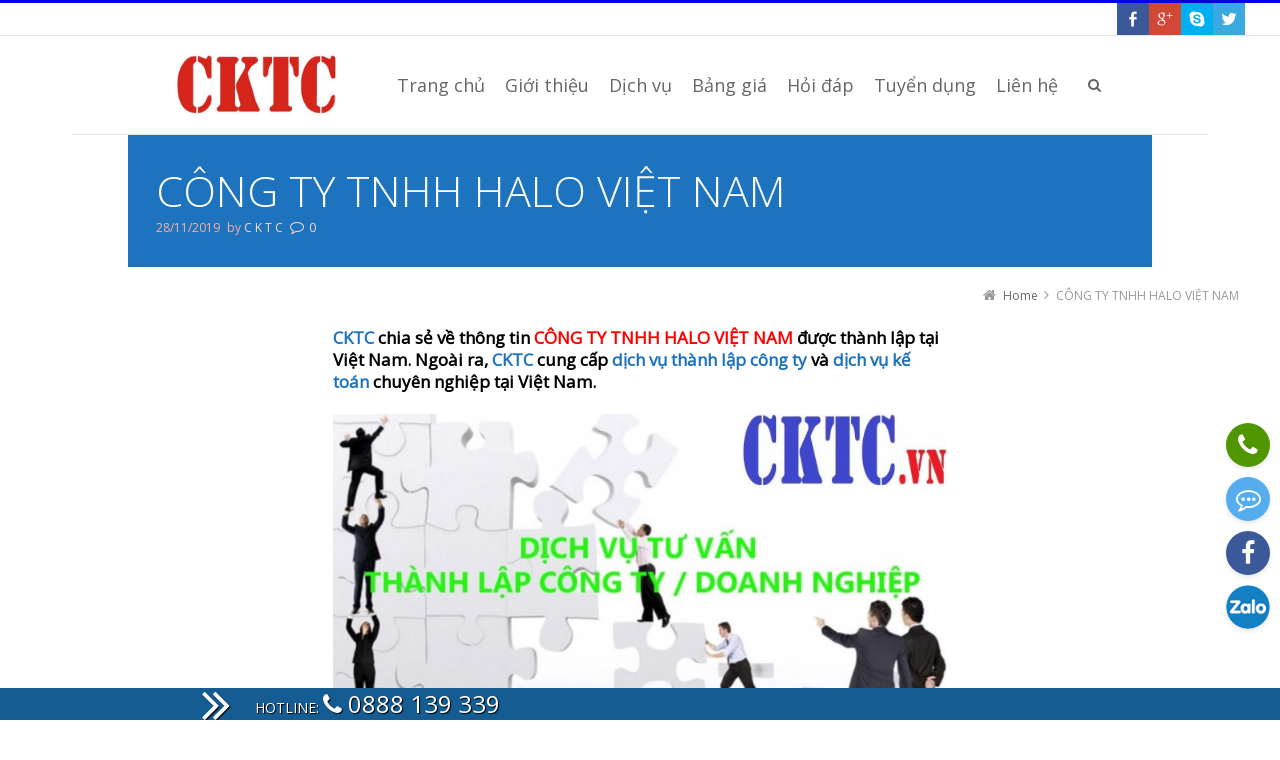

--- FILE ---
content_type: text/html; charset=UTF-8
request_url: https://cktc.vn/cong-ty-tnhh-halo-viet-nam.html
body_size: 15036
content:
<!DOCTYPE html>
<!--[if IE 7]>
<html class="no-js lt-ie10 lt-ie9 lt-ie8" id="ie7" lang="vi" prefix="og: http://ogp.me/ns#">
<![endif]-->
<!--[if IE 8]>
<html class="no-js lt-ie10 lt-ie9" id="ie8" lang="vi" prefix="og: http://ogp.me/ns#">
<![endif]-->
<!--[if IE 9]>
<html class="no-js lt-ie10" id="ie9" lang="vi" prefix="og: http://ogp.me/ns#">
<![endif]-->
<!--[if !IE]><!-->
<html class="no-js" lang="vi" prefix="og: http://ogp.me/ns#">
<!--<![endif]-->
<head>

<meta http-equiv="Content-Security-Policy" content="upgrade-insecure-requests">
    <meta charset="UTF-8" />
    <!--<meta name="google-site-verification" content="sgCPT2IRU4Xy6nRy7jtUn4i7zzzQVFnlneda8srF7Ps" />-->
    
    <link rel="profile" href="http://gmpg.org/xfn/11" />
    <link rel="pingback" href="https://cktc.vn/xmlrpc.php" />

    
<meta name="viewport" content="initial-scale=1.0, width=device-width" />
<!--[if lt IE 9]><script src="https://cktc.vn/wp-content/themes/3clicks_theme/js/excanvas/excanvas.compiled.js"></script><![endif]-->
<!-- This site is optimized with the Yoast SEO plugin v3.1.2 - https://yoast.com/wordpress/plugins/seo/ -->
<title>CÔNG TY TNHH HALO VIỆT NAM - 0107577671</title>
<meta name="description" content="CKTC chia sẻ về thông tin CÔNG TY TNHH HALO VIỆT NAM được thành lập tại Việt Nam. CKTC dịch vụ thành lập công ty và dịch vụ kế toán."/>
<meta name="robots" content="noodp"/>
<meta name="keywords" content="CÔNG TY TNHH HALO VIỆT NAM, HALO VIETNAM COMPANY LIMITED, HALO VIỆT NAM, HALO, 0107577671"/>
<link rel="canonical" href="https://cktc.vn/cong-ty-tnhh-halo-viet-nam.html" />
<link rel="publisher" href="https://plus.google.com/u/0/+TLCtyvàDVKtoán"/>
<meta property="og:locale" content="vi_VN" />
<meta property="og:type" content="article" />
<meta property="og:title" content="CÔNG TY TNHH HALO VIỆT NAM - 0107577671" />
<meta property="og:description" content="CKTC chia sẻ về thông tin CÔNG TY TNHH HALO VIỆT NAM được thành lập tại Việt Nam. CKTC dịch vụ thành lập công ty và dịch vụ kế toán." />
<meta property="og:url" content="https://cktc.vn/cong-ty-tnhh-halo-viet-nam.html" />
<meta property="og:site_name" content="CKTC" />
<meta property="article:publisher" content="https://www.facebook.com/chiakhoathanhcong.cktc.vn" />
<meta property="article:author" content="https://www.facebook.com/chiakhoathanhcong.cktc.vn" />
<meta property="article:tag" content="0107577671" />
<meta property="article:tag" content="CÔNG TY TNHH HALO VIỆT NAM" />
<meta property="article:tag" content="HALO" />
<meta property="article:tag" content="HALO VIỆT NAM" />
<meta property="article:tag" content="HALO VIETNAM COMPANY LIMITED" />
<meta property="article:section" content="Sản xuất" />
<meta property="article:published_time" content="2019-11-28T14:35:15+00:00" />
<meta property="og:image" content="https://cktc.vn/wp-content/uploads/2019/09/c916a2b92e38cb669229-1024x623.jpg" />
<meta property="og:image" content="https://cktc.vn/wp-content/uploads/2019/09/Chuan-CKTC.VN-xanh-do-14.png" />
<meta name="twitter:card" content="summary" />
<meta name="twitter:description" content="CKTC chia sẻ về thông tin CÔNG TY TNHH HALO VIỆT NAM được thành lập tại Việt Nam. CKTC dịch vụ thành lập công ty và dịch vụ kế toán." />
<meta name="twitter:title" content="CÔNG TY TNHH HALO VIỆT NAM - 0107577671" />
<meta name="twitter:site" content="@dich_vu_CKTC" />
<meta name="twitter:image" content="https://cktc.vn/wp-content/uploads/2019/09/c916a2b92e38cb669229-1024x623.jpg" />
<meta name="twitter:creator" content="@dich_vu_CKTC" />
<!-- / Yoast SEO plugin. -->

<link rel="alternate" type="application/rss+xml" title="Dòng thông tin CKTC &raquo;" href="https://cktc.vn/feed" />
<link rel="alternate" type="application/rss+xml" title="Dòng phản hồi CKTC &raquo;" href="https://cktc.vn/comments/feed" />
<link rel="alternate" type="application/rss+xml" title="CKTC &raquo; CÔNG TY TNHH HALO VIỆT NAM Dòng phản hồi" href="https://cktc.vn/cong-ty-tnhh-halo-viet-nam.html/feed" />
		<script type="text/javascript">
			window._wpemojiSettings = {"baseUrl":"https:\/\/s.w.org\/images\/core\/emoji\/72x72\/","ext":".png","source":{"concatemoji":"https:\/\/cktc.vn\/wp-includes\/js\/wp-emoji-release.min.js?ver=4.4.33"}};
			!function(e,n,t){var a;function i(e){var t=n.createElement("canvas"),a=t.getContext&&t.getContext("2d"),i=String.fromCharCode;return!(!a||!a.fillText)&&(a.textBaseline="top",a.font="600 32px Arial","flag"===e?(a.fillText(i(55356,56806,55356,56826),0,0),3e3<t.toDataURL().length):"diversity"===e?(a.fillText(i(55356,57221),0,0),t=a.getImageData(16,16,1,1).data,a.fillText(i(55356,57221,55356,57343),0,0),(t=a.getImageData(16,16,1,1).data)[0],t[1],t[2],t[3],!0):("simple"===e?a.fillText(i(55357,56835),0,0):a.fillText(i(55356,57135),0,0),0!==a.getImageData(16,16,1,1).data[0]))}function o(e){var t=n.createElement("script");t.src=e,t.type="text/javascript",n.getElementsByTagName("head")[0].appendChild(t)}t.supports={simple:i("simple"),flag:i("flag"),unicode8:i("unicode8"),diversity:i("diversity")},t.DOMReady=!1,t.readyCallback=function(){t.DOMReady=!0},t.supports.simple&&t.supports.flag&&t.supports.unicode8&&t.supports.diversity||(a=function(){t.readyCallback()},n.addEventListener?(n.addEventListener("DOMContentLoaded",a,!1),e.addEventListener("load",a,!1)):(e.attachEvent("onload",a),n.attachEvent("onreadystatechange",function(){"complete"===n.readyState&&t.readyCallback()})),(a=t.source||{}).concatemoji?o(a.concatemoji):a.wpemoji&&a.twemoji&&(o(a.twemoji),o(a.wpemoji)))}(window,document,window._wpemojiSettings);
		</script>
		<style type="text/css">
img.wp-smiley,
img.emoji {
	display: inline !important;
	border: none !important;
	box-shadow: none !important;
	height: 1em !important;
	width: 1em !important;
	margin: 0 .07em !important;
	vertical-align: -0.1em !important;
	background: none !important;
	padding: 0 !important;
}
</style>
<link rel='stylesheet' id='g1-gmaps-css'  href='https://cktc.vn/wp-content/plugins/g1-gmaps/css/g1-gmaps.css?ver=0.6.1' type='text/css' media='screen' />
<link rel='stylesheet' id='g1-social-icons-css'  href='https://cktc.vn/wp-content/plugins/g1-social-icons/css/main.css?ver=1.1.4' type='text/css' media='all' />
<link rel='stylesheet' id='rs-plugin-settings-css'  href='https://cktc.vn/wp-content/plugins/revslider/rs-plugin/css/settings.css?rev=4.3.6&#038;ver=4.4.33' type='text/css' media='all' />
<style id='rs-plugin-settings-inline-css' type='text/css'>
.g1-layer-small-black {
    padding:5px 20px;
    position:absolute;
    font-size:18px;
    line-height:24px;
    color:#000;
    background-color:rgb(255,255,255);
    background-color:rgba(255,255,255, 0.75);
}

.g1-layer-small-white {
    padding:5px 20px;
    position:absolute;
    font-size:18px;
    line-height:24px;
    color:#fff;
    background-color:rgb(0,0,0);
    background-color:rgba(0,0,0, 0.75);
}

.g1-layer-medium-black {
    padding:7px 20px;
    position:absolute;
    font-size:36px;
    line-height:42px;
    color:#000;
    background-color:rgb(255,255,255);
    background-color:rgba(255,255,255, 0.75);
}

.g1-layer-medium-white {
    padding:7px 20px;
    position:absolute;
    font-size:36px;
    line-height:42px;
    color:#fff;
    background-color:rgb(0,0,0);
    background-color:rgba(0,0,0, 0.75);
}

.g1-layer-large-black {
    padding:7px 20px;
    position:absolute;
    font-size:60px;
    line-height:70px;
    color:#000;
    background-color:rgb(255,255,255);
    background-color:rgba(255,255,255, 0.75);
}

.g1-layer-large-white {
    padding:7px 20px;
    position:absolute;
    font-size:60px;
    line-height:70px;
    color:#fff;
    background-color:rgb(0,0,0);
    background-color:rgba(0,0,0, 0.75);
}

.g1-layer-xlarge-black {
    padding:7px 20px;
    position:absolute;
    font-size:84px;
    line-height:98px;
    color:#000;
    background-color:rgb(255,255,255);
    background-color:rgba(255,255,255, 0.75);
}

.g1-layer-xlarge-white {
    padding:7px 20px;
    position:absolute;
    font-size:84px;
    line-height:98px;
    color:#fff;
    background-color:rgb(0,0,0);
    background-color:rgba(0,0,0, 0.75);
}
.tp-caption a {
color:#ff7302;
text-shadow:none;
-webkit-transition:all 0.2s ease-out;
-moz-transition:all 0.2s ease-out;
-o-transition:all 0.2s ease-out;
-ms-transition:all 0.2s ease-out;
}

.tp-caption a:hover {
color:#ffa902;
}
</style>
<link rel='stylesheet' id='rs-plugin-captions-css'  href='https://cktc.vn/wp-content/plugins/revslider/rs-plugin/css/captions.php?rev=4.3.6&#038;ver=4.4.33' type='text/css' media='all' />
<link rel='stylesheet' id='g1_screen-css'  href='https://cktc.vn/wp-content/themes/3clicks_theme/css/g1-screen.css?ver=3.4.1' type='text/css' media='screen' />
<link rel='stylesheet' id='g1_dynamic_style-css'  href='https://cktc.vn/wp-content/themes/3clicks_theme/css/g1-dynamic-style.php?respondjs=no&#038;ver=3.4.1' type='text/css' media='screen' />
<link rel='stylesheet' id='galleria_theme-css'  href='https://cktc.vn/wp-content/themes/3clicks_theme/js/galleria/themes/classic/galleria.classic.css?respondjs=no&#038;ver=3.4.1' type='text/css' media='screen' />
<link rel='stylesheet' id='jquery.magnific-popup-css'  href='https://cktc.vn/wp-content/themes/3clicks_theme/js/jquery.magnific-popup/magnific-popup.css?ver=3.4.1' type='text/css' media='screen' />
<link rel='stylesheet' id='g1_style-css'  href='https://cktc.vn/wp-content/themes/3clicks_theme-Child-Theme/style.css?ver=4.4.33' type='text/css' media='screen' />
<link rel='stylesheet' id='google_font_490ee25e-css'  href='https://fonts.googleapis.com/css?family=Open+Sans:300&#038;subset=latin,vietnamese' type='text/css' media='all' />
<link rel='stylesheet' id='google_font_7b2b4c23-css'  href='https://fonts.googleapis.com/css?family=Open+Sans&#038;subset=latin,vietnamese' type='text/css' media='all' />
<script type='text/javascript' src='https://cktc.vn/wp-includes/js/jquery/jquery.js?ver=1.11.3'></script>
<script type='text/javascript' src='https://cktc.vn/wp-includes/js/jquery/jquery-migrate.min.js?ver=1.2.1'></script>
<script type='text/javascript' src='https://cktc.vn/wp-content/plugins/revslider/rs-plugin/js/jquery.themepunch.plugins.min.js?rev=4.3.6&#038;ver=4.4.33'></script>
<script type='text/javascript' src='https://cktc.vn/wp-content/plugins/revslider/rs-plugin/js/jquery.themepunch.revolution.min.js?rev=4.3.6&#038;ver=4.4.33'></script>
<script type='text/javascript' src='https://cktc.vn/wp-content/themes/3clicks_theme/js/modernizr/modernizr.custom.js?ver=3.4.1'></script>
<link rel='https://api.w.org/' href='https://cktc.vn/wp-json/' />
<link rel="EditURI" type="application/rsd+xml" title="RSD" href="https://cktc.vn/xmlrpc.php?rsd" />
<link rel="wlwmanifest" type="application/wlwmanifest+xml" href="https://cktc.vn/wp-includes/wlwmanifest.xml" /> 
<link rel='shortlink' href='https://cktc.vn/?p=37919' />
<link rel="alternate" type="application/json+oembed" href="https://cktc.vn/wp-json/oembed/1.0/embed?url=https%3A%2F%2Fcktc.vn%2Fcong-ty-tnhh-halo-viet-nam.html" />
<link rel="apple-touch-icon" sizes="180x180" href="/wp-content/uploads/fbrfg/apple-touch-icon.png">
<link rel="icon" type="image/png" sizes="32x32" href="/wp-content/uploads/fbrfg/favicon-32x32.png">
<link rel="icon" type="image/png" sizes="16x16" href="/wp-content/uploads/fbrfg/favicon-16x16.png">
<link rel="manifest" href="/wp-content/uploads/fbrfg/site.webmanifest">
<link rel="mask-icon" href="/wp-content/uploads/fbrfg/safari-pinned-tab.svg" color="#5bbad5">
<link rel="shortcut icon" href="/wp-content/uploads/fbrfg/favicon.ico">
<meta name="msapplication-TileColor" content="#da532c">
<meta name="msapplication-config" content="/wp-content/uploads/fbrfg/browserconfig.xml">
<meta name="theme-color" content="#ffffff"><!-- Analytics by WP Statistics v13.2.16 - https://wp-statistics.com/ -->
<link rel="shortcut icon" href="https://cktc.vn/wp-content/uploads/2022/07/cktc-mau-do-1.jpg" /><link rel="apple-touch-icon" href="https://cktc.vn/wp-content/uploads/2022/07/cktc-mau-do-1.jpg" /><link rel="icon" href="https://cktc.vn/wp-content/uploads/2020/01/cropped-cktc-favicon-32x32.png" sizes="32x32" />
<link rel="icon" href="https://cktc.vn/wp-content/uploads/2020/01/cropped-cktc-favicon-192x192.png" sizes="192x192" />
<link rel="apple-touch-icon-precomposed" href="https://cktc.vn/wp-content/uploads/2020/01/cropped-cktc-favicon-180x180.png" />
<meta name="msapplication-TileImage" content="https://cktc.vn/wp-content/uploads/2020/01/cropped-cktc-favicon-270x270.png" />
<script type="text/javascript" src="https://cktc.vn/wp-content/themes/3clicks_theme/js/respond/respond.src.js"></script>    <link href='http://fonts.googleapis.com/css?family=Open+Sans&subset=latin,vietnamese' rel='stylesheet' type='text/css'>
    <link href='http://fonts.googleapis.com/css?family=Open+Sans+Condensed:300&subset=latin,vietnamese' rel='stylesheet' type='text/css'>
<script src="https://use.fontawesome.com/e87501844f.js"></script>

<!-- Google Tag Manager -->
<script>(function(w,d,s,l,i){w[l]=w[l]||[];w[l].push({'gtm.start':
new Date().getTime(),event:'gtm.js'});var f=d.getElementsByTagName(s)[0],
j=d.createElement(s),dl=l!='dataLayer'?'&l='+l:'';j.async=true;j.src=
'https://www.googletagmanager.com/gtm.js?id='+i+dl;f.parentNode.insertBefore(j,f);
})(window,document,'script','dataLayer','GTM-W3LNZPP');</script>

<!-- Global site tag (gtag.js) - Google Analytics -->
<script async src="https://www.googletagmanager.com/gtag/js?id=UA-192025342-1"></script>
<script>
  window.dataLayer = window.dataLayer || [];
  function gtag(){dataLayer.push(arguments);}
  gtag('js', new Date());

  gtag('config', 'UA-192025342-1');
  gtag('config', 'AW-11361965360');
</script>

<!-- Event snippet for CKTC conversion page -->
<script>
  gtag('event', 'conversion', {'send_to': 'AW-11361965360/_hQ8CIKv2esYELCq56kq'});
</script>

<meta name="google-site-verification" content="T04DYw0R-X6owwSIbbLaYmkggIcyt3vL_6_-9tJtAXw" />
<!-- Google Tag Manager -->
<script>(function(w,d,s,l,i){w[l]=w[l]||[];w[l].push({'gtm.start':
new Date().getTime(),event:'gtm.js'});var f=d.getElementsByTagName(s)[0],
j=d.createElement(s),dl=l!='dataLayer'?'&l='+l:'';j.async=true;j.src=
'https://www.googletagmanager.com/gtm.js?id='+i+dl;f.parentNode.insertBefore(j,f);
})(window,document,'script','dataLayer','GTM-TTDW4FX');</script>
<!-- End Google Tag Manager -->

<style>
.fixed-socials {
  right: 10px;
  position: fixed;
  bottom: 70px;
  z-index: 10000;
}

.fixed-socials ul {
  list-style-type: none;
  padding-left: 0;
}

.fixed-socials ul li {
    list-style-type: none;
}

.fixed-socials a[class*="phone"],
.fixed-socials a[class*="phone"]:hover,
.fixed-socials a[class*="phone"] span {
  background: #509600;
}

.fixed-socials a[class*="sms"],
.fixed-socials a[class*="sms"]:hover,
.fixed-socials a[class*="sms"] span {
  background: #55acee;
}

.fixed-socials a[class*="facebook"],
.fixed-socials a[class*="facebook"]:hover,
.fixed-socials a[class*="facebook"] span {
  background: #3b5998;
}

.fixed-socials a[class*="twitter"],
.fixed-socials a[class*="twitter"]:hover,
.fixed-socials a[class*="twitter"] span {
  background: #55acee;
}

.fixed-socials a[class*="instagram"],
.fixed-socials a[class*="instagram"]:hover,
.fixed-socials a[class*="instagram"] span {
  background: #125688;
}

.fixed-socials a[class*="youtube"],
.fixed-socials a[class*="youtube"]:hover,
.fixed-socials a[class*="youtube"] span {
  background: #bb0000;
}

.fixed-socials a {
  background: #333;
  color: #fff;
  display: flex;
  justify-content: center;
  align-items: center;
  font-size: 25px;
  line-height: 35px;
  position: relative;
  text-align: center;
  width: 44px;
  height: 44px;
  margin-bottom: 10px;
  line-height: 44px;
  border-radius: 50%;
  box-shadow: 0 2px 5px 0 rgba(0,0,0,.11);
}

.fixed-socials a:hover span {
  right: 100%;
  text-decoration: none;
}

.fixed-socials a:hover {
  text-decoration: none;
}

.fixed-socials a span {
  line-height: 35px;
  right: -120px;
  position: absolute;
  text-align: center;
  width: 120px;
}

.icon-phone:before {
  content: "";
  color: #fff;
  font: normal normal normal 1em/1 FontAwesome;
  font-size: inherit;
  text-rendering: auto;
  -webkit-font-smoothing: antialiased;
  -moz-osx-font-smoothing: grayscale;
  height: 1em;
  content: "\f095";
}

.icon-sms:before {
  content: "";
  color: #fff;
  font: normal normal normal 1em/1 FontAwesome;
  font-size: inherit;
  text-rendering: auto;
  -webkit-font-smoothing: antialiased;
  -moz-osx-font-smoothing: grayscale;
  height: 1em;
  content: "\f27b";
}

.icon-facebook:before {
  content: "";
  color: #fff;
  font: normal normal normal 1em/1 FontAwesome;
  font-size: inherit;
  text-rendering: auto;
  -webkit-font-smoothing: antialiased;
  -moz-osx-font-smoothing: grayscale;
  height: 1em;
  content: "\f09a";
}

.icon-twitter:before {
  content: "";
  color: #fff;
  font: normal normal normal 1em/1 FontAwesome;
  font-size: inherit;
  text-rendering: auto;
  -webkit-font-smoothing: antialiased;
  -moz-osx-font-smoothing: grayscale;
  height: 1em;
  content: "\f099";
}

.icon-instagram:before {
  content: "";
  color: #fff;
  font: normal normal normal 1em/1 FontAwesome;
  font-size: inherit;
  text-rendering: auto;
  -webkit-font-smoothing: antialiased;
  -moz-osx-font-smoothing: grayscale;
  height: 1em;
  content: "\f16d";
}

.icon-youtube:before {
  content: "";
  color: #fff;
  font: normal normal normal 1em/1 FontAwesome;
  font-size: inherit;
  text-rendering: auto;
  -webkit-font-smoothing: antialiased;
  -moz-osx-font-smoothing: grayscale;
  height: 1em;
  content: "\f167";
}
.icon-zalo {
  background: url(/wp-content/uploads/2021/03/icon-zalo.png) no-repeat!important;
  background-size: contain!important;
}
</style>

<script async src="https://pagead2.googlesyndication.com/pagead/js/adsbygoogle.js?client=ca-pub-9508188125217552" crossorigin="anonymous"></script>
</head>
<body class="single single-post postid-37919 single-format-standard g1-font-regular-l g1-font-important-m g1-tl-squircle g1-tr-squircle g1-br-squircle g1-bl-squircle g1-preheader-open-overlay g1-preheader-layout-wide-narrow g1-preheader-tl-square g1-preheader-tr-square g1-preheader-br-square g1-preheader-bl-square g1-header-position-fixed g1-header-layout-semi-standard g1-header-comp-left-right g1-primary-nav--unstyled g1-header-tl-square g1-header-tr-square g1-header-br-square g1-header-bl-square g1-header-searchform-standard g1-precontent-layout-standard-narrow g1-precontent-tl-square g1-precontent-tr-square g1-precontent-br-square g1-precontent-bl-square g1-content-layout-wide-narrow g1-content-tl-square g1-content-tr-square g1-content-br-square g1-content-bl-square g1-prefooter-layout-wide-narrow g1-prefooter-tl-square g1-prefooter-tr-square g1-prefooter-br-square g1-prefooter-bl-square g1-footer-layout-wide-narrow g1-footer-comp-01 g1-footer-tl-square g1-footer-tr-square g1-footer-br-square g1-footer-bl-square g1-secondary-wide g1-secondary-after" itemscope itemtype="http://schema.org/WebPage">


<div id="page">
<aside class="fixed-socials">
    <ul>
      <li>
        <a href="tel:+84888139339" class="icon-phone" target="_blank"></a>
      </li>
      <li>
        <a href="sms:+84888139339;?&body=Question" class="icon-sms" target="_blank"></a>
      </li>
      <li>
        <a
          href="https://facebook.com/chiakhoathanhcong.cktc.vn"
          class="icon-facebook"
          target="_blank"
        ></a>
      </li>
       <li>
        <a
          href="https://zalo.me/0888139339"
          class="icon-zalo"
          target="_blank"
        ></a>
      </li>
    </ul>
  </aside>
    <div id="g1-top">
	
	<!-- BEGIN #g1-header -->
    <div id="g1-header-waypoint">
	<div id="g1-header" class="g1-header" role="banner">
        <div class="g1-layout-inner">
            
            <div id="g1-primary-bar">
                <div id="g1-id"><p class="site-title"><a href="https://cktc.vn" title="Go back to the homepage"><img id="g1-logo" src="https://cktc.vn/wp-content/uploads/2022/07/cktc-mau-do-1.jpg" alt="CKTC" data-g1-src-desktop="https://cktc.vn/wp-content/uploads/2022/07/cktc-mau-do-1.jpg" data-g1-src-desktop-hdpi="https://cktc.vn/wp-content/uploads/2022/07/cktc-mau-do-1.jpg" />
                <noscript><img src="https://cktc.vn/wp-content/uploads/2022/07/cktc-mau-do-1.jpg" alt="CKTC" /></noscript><img id="g1-mobile-logo" src="https://cktc.vn/wp-content/uploads/2022/07/cktc-mau-do-1.jpg" alt="CKTC" data-g1-src-mobile="https://cktc.vn/wp-content/uploads/2022/07/cktc-mau-do-1.jpg" data-g1-src-mobile-hdpi="https://cktc.vn/wp-content/uploads/2022/07/cktc-mau-do-1.jpg" /></a></p></div><!-- #id -->
                <!-- BEGIN #g1-primary-nav -->
                <nav id="g1-primary-nav" class="g1-nav--unstyled g1-nav--collapsed">
                    <a id="g1-primary-nav-switch" href="#">Menu</a>
                    <ul id="g1-primary-nav-menu" class=""><li id="menu-item-2188" class="menu-item menu-item-type-post_type menu-item-object-page menu-item-2188 g1-menu-item-level-0 g1-type-drops"><a href="https://cktc.vn/"><div class="g1-nav-item__title">Trang chủ</div></a></li>
<li id="menu-item-2226" class="menu-item menu-item-type-post_type menu-item-object-page menu-item-2226 g1-menu-item-level-0 g1-type-drops"><a href="https://cktc.vn/gioi-thieu"><div class="g1-nav-item__title">Giới thiệu</div></a></li>
<li id="menu-item-2198" class="menu-item menu-item-type-custom menu-item-object-custom menu-item-has-children menu-parent-item menu-item-2198 g1-menu-item-level-0 g1-type-drops"><a href="#"><div class="g1-nav-item__arrow"></div><div class="g1-nav-item__title">Dịch vụ</div></a>
<div class="g1-submenus"><ul>
	<li id="menu-item-2186" class="menu-item menu-item-type-post_type menu-item-object-page menu-item-2186 g1-menu-item-level-1"><a href="https://cktc.vn/dich-vu-ke-toan"><div class="g1-nav-item__title">Dịch vụ kế toán</div></a></li>
	<li id="menu-item-2307" class="menu-item menu-item-type-post_type menu-item-object-page menu-item-has-children menu-parent-item menu-item-2307 g1-menu-item-level-1"><a href="https://cktc.vn/dich-vu-thanh-lap-cong-ty"><div class="g1-nav-item__arrow"></div><div class="g1-nav-item__title">Thành lập công ty</div></a>
	<ul>
		<li id="menu-item-2375" class="menu-item menu-item-type-post_type menu-item-object-page menu-item-2375 g1-menu-item-level-2"><a title="thành lập doanh nghiệp tư nhân" href="https://cktc.vn/thanh-lap-doanh-nghiep-tu-nhan"><div class="g1-nav-item__title">Thành lập doanh nghiệp tư nhân</div></a></li>
		<li id="menu-item-2376" class="menu-item menu-item-type-post_type menu-item-object-page menu-item-2376 g1-menu-item-level-2"><a title="thành lập công ty TNHH một thành viên" href="https://cktc.vn/thanh-lap-cong-ty-tnhh-mot-thanh-vien"><div class="g1-nav-item__title">Thành lập công ty TNHH một thành viên</div></a></li>
		<li id="menu-item-2374" class="menu-item menu-item-type-post_type menu-item-object-page menu-item-2374 g1-menu-item-level-2"><a title="thành lập công ty TNHH hai thành viên" href="https://cktc.vn/cong-ty-tnhh-hai-thanh-vien-tro-len"><div class="g1-nav-item__title">Công ty TNHH hai thành viên trở lên</div></a></li>
		<li id="menu-item-2373" class="menu-item menu-item-type-post_type menu-item-object-page menu-item-2373 g1-menu-item-level-2"><a title="thành lập công ty cổ phần" href="https://cktc.vn/thanh-lap-cong-ty-co-phan"><div class="g1-nav-item__title">﻿Thành lập công ty cổ phần</div></a></li>
		<li id="menu-item-2372" class="menu-item menu-item-type-post_type menu-item-object-page menu-item-2372 g1-menu-item-level-2"><a title="Thành lập công ty hợp danh" href="https://cktc.vn/thanh-lap-cong-ty-hop-danh"><div class="g1-nav-item__title">Thành lập công ty hợp danh</div></a></li>
		<li id="menu-item-2371" class="menu-item menu-item-type-post_type menu-item-object-page menu-item-2371 g1-menu-item-level-2"><a title="Thành lập công ty nước ngoài" href="https://cktc.vn/thanh-lap-cong-ty-nuoc-ngoai"><div class="g1-nav-item__title">Thành lập công ty nước ngoài</div></a></li>
	</ul>
</li>
	<li id="menu-item-2309" class="menu-item menu-item-type-post_type menu-item-object-page menu-item-2309 g1-menu-item-level-1"><a title="Thay đổi giấy đăng ký kinh doanh" href="https://cktc.vn/thay-doi-dang-ky-kinh-doanh"><div class="g1-nav-item__title">Thay đổi GPKD</div></a></li>
	<li id="menu-item-2185" class="menu-item menu-item-type-post_type menu-item-object-page menu-item-2185 g1-menu-item-level-1"><a title="Dịch vụ bảo hiểm xã hội" href="https://cktc.vn/dich-vu-bao-hiem-xa-hoi"><div class="g1-nav-item__title">Bảo hiểm xã hội</div></a></li>
	<li id="menu-item-2310" class="menu-item menu-item-type-post_type menu-item-object-page menu-item-2310 g1-menu-item-level-1"><a title="Dịch vụ quyết toán thuế" href="https://cktc.vn/dich-vu-quyet-toan-thue"><div class="g1-nav-item__title">Quyết toán thuế</div></a></li>
	<li id="menu-item-2319" class="menu-item menu-item-type-post_type menu-item-object-page menu-item-2319 g1-menu-item-level-1"><a title="Giải thể doanh nghiệp" href="https://cktc.vn/dich-vu-giai-the-doanh-nghiep"><div class="g1-nav-item__title">Giải thể doanh nghiệp</div></a></li>
	<li id="menu-item-47679" class="menu-item menu-item-type-post_type menu-item-object-page menu-item-47679 g1-menu-item-level-1"><a href="https://cktc.vn/xu-ly-so-sach-ke-toan"><div class="g1-nav-item__title">Sổ sách kế toán</div></a></li>
	<li id="menu-item-2308" class="menu-item menu-item-type-post_type menu-item-object-page menu-item-2308 g1-menu-item-level-1"><a href="https://cktc.vn/dang-ky-thuong-hieu"><div class="g1-nav-item__title">Đăng ký thương hiệu</div></a></li>
	<li id="menu-item-2324" class="menu-item menu-item-type-post_type menu-item-object-page menu-item-2324 g1-menu-item-level-1"><a href="https://cktc.vn/giay-phep-ve-sinh-an-toan-thuc-pham"><div class="g1-nav-item__title">Giấy phép vệ sinh ATTP</div></a></li>
	<li id="menu-item-2230" class="menu-item menu-item-type-post_type menu-item-object-page menu-item-2230 g1-menu-item-level-1"><a href="https://cktc.vn/dich-vu-hai-quan"><div class="g1-nav-item__title">Dịch vụ hải quan</div></a></li>
	<li id="menu-item-30828" class="menu-item menu-item-type-post_type menu-item-object-page menu-item-30828 g1-menu-item-level-1"><a href="https://cktc.vn/tu-van-quan-ly-doanh-nghiep"><div class="g1-nav-item__title">Quản lý doanh nghiệp</div></a></li>
	<li id="menu-item-30862" class="menu-item menu-item-type-post_type menu-item-object-page menu-item-30862 g1-menu-item-level-1"><a href="https://cktc.vn/thuong-mai-dien-tu"><div class="g1-nav-item__title">Thương mại điện tử</div></a></li>
	<li id="menu-item-31007" class="menu-item menu-item-type-post_type menu-item-object-page menu-item-31007 g1-menu-item-level-1"><a href="https://cktc.vn/dao-tao-ke-toan"><div class="g1-nav-item__title">Đào tạo kế toán</div></a></li>
</ul></div>
</li>
<li id="menu-item-2203" class="menu-item menu-item-type-post_type menu-item-object-page menu-item-has-children menu-parent-item menu-item-2203 g1-menu-item-level-0 g1-type-drops"><a href="https://cktc.vn/bang-gia-cac-dich-vu-cua-cktc"><div class="g1-nav-item__arrow"></div><div class="g1-nav-item__title">Bảng giá</div></a>
<div class="g1-submenus"><ul>
	<li id="menu-item-2184" class="menu-item menu-item-type-post_type menu-item-object-page menu-item-2184 g1-menu-item-level-1"><a href="https://cktc.vn/bang-gia-thanh-lap-cong-ty"><div class="g1-nav-item__title">Thành lập công ty</div></a></li>
	<li id="menu-item-2183" class="menu-item menu-item-type-post_type menu-item-object-page menu-item-2183 g1-menu-item-level-1"><a href="https://cktc.vn/bang-gia-dich-vu-ke-toan"><div class="g1-nav-item__title">Dịch vụ kế toán</div></a></li>
	<li id="menu-item-28670" class="menu-item menu-item-type-post_type menu-item-object-page menu-item-28670 g1-menu-item-level-1"><a href="https://cktc.vn/bang-gia-dich-vu-thay-doi-dang-ky-kinh-doanh"><div class="g1-nav-item__title">Thay đổi GPKD</div></a></li>
	<li id="menu-item-2613" class="menu-item menu-item-type-post_type menu-item-object-page menu-item-2613 g1-menu-item-level-1"><a href="https://cktc.vn/dich-vu-bao-hiem-xa-hoi-2"><div class="g1-nav-item__title">Bảo hiểm xã hội</div></a></li>
	<li id="menu-item-47829" class="menu-item menu-item-type-post_type menu-item-object-page menu-item-47829 g1-menu-item-level-1"><a href="https://cktc.vn/bang-gia-dich-vu-giai-the-cong-ty"><div class="g1-nav-item__title">Giải thể công ty</div></a></li>
	<li id="menu-item-2615" class="menu-item menu-item-type-post_type menu-item-object-page menu-item-2615 g1-menu-item-level-1"><a href="https://cktc.vn/bao-cao-tai-chinh-2"><div class="g1-nav-item__title">Báo cáo tài chính</div></a></li>
	<li id="menu-item-2616" class="menu-item menu-item-type-post_type menu-item-object-page menu-item-2616 g1-menu-item-level-1"><a href="https://cktc.vn/dich-vu-hoan-thien-so-sach"><div class="g1-nav-item__title">Hoàn thiện sổ sách</div></a></li>
	<li id="menu-item-2614" class="menu-item menu-item-type-post_type menu-item-object-page menu-item-2614 g1-menu-item-level-1"><a href="https://cktc.vn/nhan-hieu-ma-vach-logo-vsattp"><div class="g1-nav-item__title">Nhãn hiệu &#8211; Mã vạch</div></a></li>
	<li id="menu-item-30829" class="menu-item menu-item-type-post_type menu-item-object-page menu-item-30829 g1-menu-item-level-1"><a href="https://cktc.vn/tu-van-quan-ly-doanh-nghiep"><div class="g1-nav-item__title">Quản lý doanh nghiệp</div></a></li>
	<li id="menu-item-31008" class="menu-item menu-item-type-post_type menu-item-object-page menu-item-31008 g1-menu-item-level-1"><a href="https://cktc.vn/dao-tao-ke-toan"><div class="g1-nav-item__title">Đào tạo kế toán</div></a></li>
	<li id="menu-item-30863" class="menu-item menu-item-type-post_type menu-item-object-page menu-item-30863 g1-menu-item-level-1"><a href="https://cktc.vn/thuong-mai-dien-tu"><div class="g1-nav-item__title">Thương mại điện tử</div></a></li>
</ul></div>
</li>
<li id="menu-item-2190" class="menu-item menu-item-type-taxonomy menu-item-object-category menu-item-has-children menu-parent-item menu-item-2190 g1-menu-item-level-0 g1-type-drops"><a href="https://cktc.vn/hoi-dap-cktc"><div class="g1-nav-item__arrow"></div><div class="g1-nav-item__title">Hỏi đáp</div></a>
<div class="g1-submenus"><ul>
	<li id="menu-item-29466" class="menu-item menu-item-type-taxonomy menu-item-object-category menu-item-29466 g1-menu-item-level-1"><a href="https://cktc.vn/dich-vu-cktc"><div class="g1-nav-item__title">Dịch vụ CKTC</div></a></li>
	<li id="menu-item-2735" class="menu-item menu-item-type-taxonomy menu-item-object-category menu-item-2735 g1-menu-item-level-1"><a href="https://cktc.vn/tin-tuc"><div class="g1-nav-item__title">Tin tức</div></a></li>
	<li id="menu-item-29719" class="menu-item menu-item-type-taxonomy menu-item-object-category current-post-ancestor current-menu-parent current-post-parent menu-item-has-children menu-parent-item menu-item-29719 g1-menu-item-level-1"><a href="https://cktc.vn/thong-tin-doanh-nghiep"><div class="g1-nav-item__arrow"></div><div class="g1-nav-item__title">Thông tin doanh nghiệp</div></a>
	<ul>
		<li id="menu-item-35741" class="menu-item menu-item-type-taxonomy menu-item-object-category menu-item-has-children menu-parent-item menu-item-35741 g1-menu-item-level-2"><a href="https://cktc.vn/thong-tin-doanh-nghiep/dich-vu"><div class="g1-nav-item__arrow"></div><div class="g1-nav-item__title">Dịch vụ</div></a>
		<ul>
			<li id="menu-item-36991" class="menu-item menu-item-type-taxonomy menu-item-object-category menu-item-36991 g1-menu-item-level-3"><a href="https://cktc.vn/thong-tin-doanh-nghiep/kiem-toan"><div class="g1-nav-item__title">Kiểm toán</div></a></li>
			<li id="menu-item-35734" class="menu-item menu-item-type-taxonomy menu-item-object-category menu-item-35734 g1-menu-item-level-3"><a href="https://cktc.vn/thong-tin-doanh-nghiep/dich-vu-ke-toan"><div class="g1-nav-item__title">Dịch vụ kế toán</div></a></li>
			<li id="menu-item-35735" class="menu-item menu-item-type-taxonomy menu-item-object-category menu-item-35735 g1-menu-item-level-3"><a href="https://cktc.vn/thong-tin-doanh-nghiep/dich-vu-an-uong"><div class="g1-nav-item__title">Dịch vụ ăn uống</div></a></li>
			<li id="menu-item-35736" class="menu-item menu-item-type-taxonomy menu-item-object-category menu-item-35736 g1-menu-item-level-3"><a href="https://cktc.vn/thong-tin-doanh-nghiep/dich-vu-bao-ve"><div class="g1-nav-item__title">Dịch vụ bảo vệ</div></a></li>
			<li id="menu-item-35816" class="menu-item menu-item-type-taxonomy menu-item-object-category menu-item-35816 g1-menu-item-level-3"><a href="https://cktc.vn/thong-tin-doanh-nghiep/du-lich"><div class="g1-nav-item__title">Du lịch</div></a></li>
			<li id="menu-item-37088" class="menu-item menu-item-type-taxonomy menu-item-object-category menu-item-37088 g1-menu-item-level-3"><a href="https://cktc.vn/thong-tin-doanh-nghiep/khach-san"><div class="g1-nav-item__title">Khách sạn</div></a></li>
			<li id="menu-item-35737" class="menu-item menu-item-type-taxonomy menu-item-object-category menu-item-35737 g1-menu-item-level-3"><a href="https://cktc.vn/thong-tin-doanh-nghiep/logistics"><div class="g1-nav-item__title">Logistics</div></a></li>
			<li id="menu-item-35880" class="menu-item menu-item-type-taxonomy menu-item-object-category menu-item-35880 g1-menu-item-level-3"><a href="https://cktc.vn/thong-tin-doanh-nghiep/hang-khong"><div class="g1-nav-item__title">Hàng không</div></a></li>
		</ul>
</li>
		<li id="menu-item-35739" class="menu-item menu-item-type-taxonomy menu-item-object-category menu-item-has-children menu-parent-item menu-item-35739 g1-menu-item-level-2"><a href="https://cktc.vn/thong-tin-doanh-nghiep/thuong-mai"><div class="g1-nav-item__arrow"></div><div class="g1-nav-item__title">Thương mại</div></a>
		<ul>
			<li id="menu-item-35854" class="menu-item menu-item-type-taxonomy menu-item-object-category menu-item-35854 g1-menu-item-level-3"><a href="https://cktc.vn/thong-tin-doanh-nghiep/xang-dau"><div class="g1-nav-item__title">Xăng dầu</div></a></li>
		</ul>
</li>
		<li id="menu-item-35740" class="menu-item menu-item-type-taxonomy menu-item-object-category menu-item-35740 g1-menu-item-level-2"><a href="https://cktc.vn/thong-tin-doanh-nghiep/xay-dung"><div class="g1-nav-item__title">Xây dựng</div></a></li>
		<li id="menu-item-35844" class="menu-item menu-item-type-taxonomy menu-item-object-category menu-item-has-children menu-parent-item menu-item-35844 g1-menu-item-level-2"><a href="https://cktc.vn/thong-tin-doanh-nghiep/tu-van"><div class="g1-nav-item__arrow"></div><div class="g1-nav-item__title">Tư vấn</div></a>
		<ul>
			<li id="menu-item-36048" class="menu-item menu-item-type-taxonomy menu-item-object-category menu-item-36048 g1-menu-item-level-3"><a href="https://cktc.vn/thong-tin-doanh-nghiep/giao-duc"><div class="g1-nav-item__title">Giáo dục</div></a></li>
			<li id="menu-item-37156" class="menu-item menu-item-type-taxonomy menu-item-object-category menu-item-37156 g1-menu-item-level-3"><a href="https://cktc.vn/thong-tin-doanh-nghiep/cong-ty-luat"><div class="g1-nav-item__title">Công ty Luật</div></a></li>
			<li id="menu-item-55448" class="menu-item menu-item-type-taxonomy menu-item-object-category menu-item-55448 g1-menu-item-level-3"><a href="https://cktc.vn/thong-tin-doanh-nghiep/vp-cong-chung"><div class="g1-nav-item__title">VP Công Chứng</div></a></li>
			<li id="menu-item-37327" class="menu-item menu-item-type-taxonomy menu-item-object-category menu-item-37327 g1-menu-item-level-3"><a href="https://cktc.vn/thong-tin-doanh-nghiep/moi-truong"><div class="g1-nav-item__title">Môi trường</div></a></li>
			<li id="menu-item-37328" class="menu-item menu-item-type-taxonomy menu-item-object-category menu-item-37328 g1-menu-item-level-3"><a href="https://cktc.vn/thong-tin-doanh-nghiep/nang-luong"><div class="g1-nav-item__title">Năng lượng</div></a></li>
		</ul>
</li>
		<li id="menu-item-35853" class="menu-item menu-item-type-taxonomy menu-item-object-category menu-item-has-children menu-parent-item menu-item-35853 g1-menu-item-level-2"><a href="https://cktc.vn/thong-tin-doanh-nghiep/dau-tu"><div class="g1-nav-item__arrow"></div><div class="g1-nav-item__title">Đầu tư</div></a>
		<ul>
			<li id="menu-item-36910" class="menu-item menu-item-type-taxonomy menu-item-object-category menu-item-36910 g1-menu-item-level-3"><a href="https://cktc.vn/thong-tin-doanh-nghiep/dau-tu-nuoc-ngoai"><div class="g1-nav-item__title">Đầu tư nước ngoài</div></a></li>
			<li id="menu-item-35753" class="menu-item menu-item-type-taxonomy menu-item-object-category menu-item-35753 g1-menu-item-level-3"><a href="https://cktc.vn/thong-tin-doanh-nghiep/bat-dong-san"><div class="g1-nav-item__title">Bất động sản</div></a></li>
		</ul>
</li>
		<li id="menu-item-35742" class="menu-item menu-item-type-taxonomy menu-item-object-category current-post-ancestor current-menu-parent current-post-parent menu-item-has-children menu-parent-item menu-item-35742 g1-menu-item-level-2"><a href="https://cktc.vn/thong-tin-doanh-nghiep/san-xuat"><div class="g1-nav-item__arrow"></div><div class="g1-nav-item__title">Sản xuất</div></a>
		<ul>
			<li id="menu-item-36990" class="menu-item menu-item-type-taxonomy menu-item-object-category menu-item-36990 g1-menu-item-level-3"><a href="https://cktc.vn/thong-tin-doanh-nghiep/thuc-pham"><div class="g1-nav-item__title">Thực phẩm</div></a></li>
			<li id="menu-item-37080" class="menu-item menu-item-type-taxonomy menu-item-object-category menu-item-37080 g1-menu-item-level-3"><a href="https://cktc.vn/thong-tin-doanh-nghiep/khai-khoang"><div class="g1-nav-item__title">Khai khoáng</div></a></li>
			<li id="menu-item-37169" class="menu-item menu-item-type-taxonomy menu-item-object-category menu-item-37169 g1-menu-item-level-3"><a href="https://cktc.vn/thong-tin-doanh-nghiep/noi-that"><div class="g1-nav-item__title">Nội thất</div></a></li>
			<li id="menu-item-38292" class="menu-item menu-item-type-taxonomy menu-item-object-category menu-item-38292 g1-menu-item-level-3"><a href="https://cktc.vn/thong-tin-doanh-nghiep/in-an"><div class="g1-nav-item__title">In ấn</div></a></li>
		</ul>
</li>
		<li id="menu-item-35763" class="menu-item menu-item-type-taxonomy menu-item-object-category menu-item-has-children menu-parent-item menu-item-35763 g1-menu-item-level-2"><a href="https://cktc.vn/thong-tin-doanh-nghiep/cong-nghe"><div class="g1-nav-item__arrow"></div><div class="g1-nav-item__title">Công nghệ</div></a>
		<ul>
			<li id="menu-item-36441" class="menu-item menu-item-type-taxonomy menu-item-object-category menu-item-36441 g1-menu-item-level-3"><a href="https://cktc.vn/thong-tin-doanh-nghiep/marketing"><div class="g1-nav-item__title">Marketing</div></a></li>
			<li id="menu-item-36984" class="menu-item menu-item-type-taxonomy menu-item-object-category menu-item-36984 g1-menu-item-level-3"><a href="https://cktc.vn/thong-tin-doanh-nghiep/vien-thong"><div class="g1-nav-item__title">Viễn thông</div></a></li>
			<li id="menu-item-37089" class="menu-item menu-item-type-taxonomy menu-item-object-category menu-item-37089 g1-menu-item-level-3"><a href="https://cktc.vn/thong-tin-doanh-nghiep/quang-cao"><div class="g1-nav-item__title">Quảng cáo</div></a></li>
			<li id="menu-item-36942" class="menu-item menu-item-type-taxonomy menu-item-object-category menu-item-36942 g1-menu-item-level-3"><a href="https://cktc.vn/thong-tin-doanh-nghiep/truyen-thong"><div class="g1-nav-item__title">Truyền thông</div></a></li>
			<li id="menu-item-36435" class="menu-item menu-item-type-taxonomy menu-item-object-category menu-item-36435 g1-menu-item-level-3"><a href="https://cktc.vn/thong-tin-doanh-nghiep/bao-chi-thong-tin-doanh-nghiep"><div class="g1-nav-item__title">Báo chí</div></a></li>
		</ul>
</li>
		<li id="menu-item-36442" class="menu-item menu-item-type-taxonomy menu-item-object-category menu-item-has-children menu-parent-item menu-item-36442 g1-menu-item-level-2"><a href="https://cktc.vn/thong-tin-doanh-nghiep/y-te"><div class="g1-nav-item__arrow"></div><div class="g1-nav-item__title">Y tế</div></a>
		<ul>
			<li id="menu-item-35738" class="menu-item menu-item-type-taxonomy menu-item-object-category menu-item-35738 g1-menu-item-level-3"><a href="https://cktc.vn/thong-tin-doanh-nghiep/duoc-pham"><div class="g1-nav-item__title">Dược phẩm</div></a></li>
			<li id="menu-item-36444" class="menu-item menu-item-type-taxonomy menu-item-object-category menu-item-36444 g1-menu-item-level-3"><a href="https://cktc.vn/thong-tin-doanh-nghiep/phong-kham"><div class="g1-nav-item__title">Phòng khám</div></a></li>
			<li id="menu-item-35748" class="menu-item menu-item-type-taxonomy menu-item-object-category menu-item-35748 g1-menu-item-level-3"><a href="https://cktc.vn/thong-tin-doanh-nghiep/benh-vien"><div class="g1-nav-item__title">Bệnh viện</div></a></li>
		</ul>
</li>
		<li id="menu-item-35873" class="menu-item menu-item-type-taxonomy menu-item-object-category menu-item-35873 g1-menu-item-level-2"><a href="https://cktc.vn/thong-tin-doanh-nghiep/nong-nghiep"><div class="g1-nav-item__title">Nông nghiệp</div></a></li>
		<li id="menu-item-36443" class="menu-item menu-item-type-taxonomy menu-item-object-category menu-item-has-children menu-parent-item menu-item-36443 g1-menu-item-level-2"><a href="https://cktc.vn/thong-tin-doanh-nghiep/ngan-hang"><div class="g1-nav-item__arrow"></div><div class="g1-nav-item__title">Ngân hàng</div></a>
		<ul>
			<li id="menu-item-35756" class="menu-item menu-item-type-taxonomy menu-item-object-category menu-item-35756 g1-menu-item-level-3"><a href="https://cktc.vn/thong-tin-doanh-nghiep/cong-ty-tai-chinh"><div class="g1-nav-item__title">Công ty tài chính</div></a></li>
			<li id="menu-item-41396" class="menu-item menu-item-type-taxonomy menu-item-object-category menu-item-41396 g1-menu-item-level-3"><a href="https://cktc.vn/thong-tin-doanh-nghiep/doi-no-thue"><div class="g1-nav-item__title">Đòi nợ thuê</div></a></li>
		</ul>
</li>
	</ul>
</li>
</ul></div>
</li>
<li id="menu-item-48182" class="menu-item menu-item-type-taxonomy menu-item-object-category menu-item-48182 g1-menu-item-level-0 g1-type-drops"><a href="https://cktc.vn/tuyen-dung"><div class="g1-nav-item__title">Tuyển dụng</div></a></li>
<li id="menu-item-2197" class="menu-item menu-item-type-post_type menu-item-object-page menu-item-has-children menu-parent-item menu-item-2197 g1-menu-item-level-0 g1-type-drops"><a href="https://cktc.vn/lien-he"><div class="g1-nav-item__arrow"></div><div class="g1-nav-item__title">Liên hệ</div></a>
<div class="g1-submenus"><ul>
	<li id="menu-item-62804" class="menu-item menu-item-type-post_type menu-item-object-page menu-item-62804 g1-menu-item-level-1"><a href="https://cktc.vn/cho-thue-van-phong-tron-goi"><div class="g1-nav-item__title">Cho thuê văn phòng trọn gói</div></a></li>
	<li id="menu-item-37733" class="menu-item menu-item-type-post_type menu-item-object-page menu-item-37733 g1-menu-item-level-1"><a href="https://cktc.vn/dia-chi-van-phong"><div class="g1-nav-item__title">Địa chỉ văn phòng CKTC</div></a></li>
	<li id="menu-item-77355" class="menu-item menu-item-type-taxonomy menu-item-object-category menu-item-77355 g1-menu-item-level-1"><a href="https://cktc.vn/quang-cao-cktc"><div class="g1-nav-item__title">Quảng cáo CKTC</div></a></li>
	<li id="menu-item-37732" class="menu-item menu-item-type-post_type menu-item-object-post menu-item-37732 g1-menu-item-level-1"><a href="https://cktc.vn/tuyen-dung-cua-cktc.html"><div class="g1-nav-item__title">Tuyển dụng của CKTC</div></a></li>
	<li id="menu-item-47709" class="menu-item menu-item-type-taxonomy menu-item-object-category menu-item-47709 g1-menu-item-level-1"><a href="https://cktc.vn/thong-tin-thanh-toan"><div class="g1-nav-item__title">Thông tin thanh toán</div></a></li>
</ul></div>
</li>
</ul>
                    
                                                            <div class="g1-searchbox g1-searchbox--standard g1-searchbox--semi-standard">
                        <a class="g1-searchbox__switch" href="#">
                            <div class="g1-searchbox__arrow"></div>
                            <strong>&nbsp;</strong>
                        </a>
                        <form method="get" id="searchform" action="https://cktc.vn" role="search">
    <div class="g1-outer">
        <div class="g1-inner">
            <input type="text" value="" name="s" id="s" size="15" placeholder="Search..." />
            <div class="g1-form-actions">
                <input id="searchsubmit" class="g1-no-replace" type="submit" value="Search" />
            </div>
        </div>
    </div>
</form>
                    </div>
                    
                </nav>
                <!-- END #g1-primary-nav -->
            </div><!-- END #g1-primary-bar -->

            
		</div>

        <div class="g1-background">
</div>	</div>
    </div>
	<!-- END #g1-header -->	

		
		
	
<!-- BEGIN #g1-precontent -->
<div id="g1-precontent" class="g1-precontent">
        <div class="g1-background">
</div></div>
<!-- END #g1-precontent -->

        <div class="g1-background">
        </div>
    </div>

	<!-- BEGIN #g1-content -->
	<div id="g1-content" class="g1-content">
        <div class="g1-layout-inner">
            <nav class="g1-nav-breadcrumbs g1-meta"><p class="assistive-text">You are here: </p><ol><li class="g1-nav-breadcrumbs__item" itemscope itemtype="http://schema.org/Breadcrumb"><a itemprop="url" href="https://cktc.vn/"><span itemprop="title">Home</span></a></li><li class="g1-nav-breadcrumbs__item">CÔNG TY TNHH HALO VIỆT NAM</li></ol></nav>            <div id="g1-content-area">
<!-- BEGIN: #secondary -->
<div id="secondary" class="g1-sidebar widget-area sidebar-left" role="complementary">
	<div class="g1-inner">
			</div>
	<div class="g1-background">
        <div></div>
	</div>	
</div>
<!-- END: #secondary -->
    <div id="primary">
        <div id="content" role="main">

                            <article itemscope itemtype="http://schema.org/BlogPosting" id="post-37919" class="post-37919 post type-post status-publish format-standard category-san-xuat category-thong-tin-doanh-nghiep tag-41838 tag-cong-ty-tnhh-halo-viet-nam tag-halo tag-halo-viet-nam tag-halo-vietnam-company-limited g1_relation_tag-41834 g1_relation_tag-cong-ty-tnhh-halo-viet-nam g1_relation_tag-halo g1_relation_tag-halo-viet-nam g1_relation_tag-halo-vietnam-company-limited g1-complete">
    <header class="entry-header">
        <ul class="g1-flags"><li class="g1-flag-post-format"><span title="Post format: "></span></li></ul>
        <div class="g1-hgroup">
                            <h1 class="entry-title">CÔNG TY TNHH HALO VIỆT NAM</h1>
                                </div>

                <p class="g1-meta entry-meta">
            <time itemprop="datePublished" datetime="2019-11-28T14:35:15" class="entry-date">28/11/2019</time>    <span class="entry-author">by <a href="https://cktc.vn/author/ngoctuan" title="Đăng bởi C K T C" rel="author">C K T C</a></span>
        <span class="entry-comments-link">
    	<a href="https://cktc.vn/cong-ty-tnhh-halo-viet-nam.html#respond">0 <span>Comments</span></a>    </span>
            </p>
            </header><!-- .entry-header -->

    
    <div class="entry-content">
        <h2 style="font-size: 17px; line-height: 22px;"><strong><span style="color: #000000;"><span style="color: #ff0000;"><a href="https://cktc.vn/" target="_blank">CKTC</a></span> chia sẻ về thông tin <span style="color: #ff0000;">CÔNG TY TNHH HALO VIỆT NAM </span></span><span style="color: #000000;">được thành lập tại Việt Nam. Ngoài ra, <span style="color: #ff0000;"><a href="https://cktc.vn/" target="_blank">CKTC</a></span> cung cấp <a href="https://cktc.vn/dich-vu-thanh-lap-cong-ty" target="_blank">dịch vụ thành lập công ty</a> và <a href="https://cktc.vn/dich-vu-ke-toan" target="_blank">dịch vụ kế toán</a> chuyên nghiệp tại Việt Nam.</span></strong><a href="https://cktc.vn/wp-content/uploads/2019/09/bcdc92711ef0fbaea2e1-1.jpg" rel="attachment wp-att-31803"><br />
</a></h2>
<p><a href="https://cktc.vn/wp-content/uploads/2019/09/c916a2b92e38cb669229.jpg" rel="attachment wp-att-31859"><img class="aligncenter size-large wp-image-31859" src="https://cktc.vn/wp-content/uploads/2019/09/c916a2b92e38cb669229-1024x623.jpg" alt="CÔNG TY TNHH HALO VIỆT NAM" width="686" height="417" srcset="https://cktc.vn/wp-content/uploads/2019/09/c916a2b92e38cb669229-768x467.jpg 768w, https://cktc.vn/wp-content/uploads/2019/09/c916a2b92e38cb669229-1024x623.jpg 1024w, https://cktc.vn/wp-content/uploads/2019/09/c916a2b92e38cb669229-968x589.jpg 968w, https://cktc.vn/wp-content/uploads/2019/09/c916a2b92e38cb669229-636x387.jpg 636w, https://cktc.vn/wp-content/uploads/2019/09/c916a2b92e38cb669229-320x195.jpg 320w, https://cktc.vn/wp-content/uploads/2019/09/c916a2b92e38cb669229-239x145.jpg 239w, https://cktc.vn/wp-content/uploads/2019/09/c916a2b92e38cb669229.jpg 1242w" sizes="(max-width: 686px) 100vw, 686px" /></a></p>
<p style="font-size: 17px; line-height: 22px;"><span style="color: #000000;"><strong>Tra cứu thông công ty: <a href="https://dangkykinhdoanh.gov.vn/vn/Pages/Trangchu.aspx" target="_blank">tại đây</a></strong></span></p>
<h3 style="font-size: 17px; line-height: 22px;"><span style="color: #000000;"><strong><span style="color: #ff0000;">CÔNG TY TNHH HALO VIỆT NAM </span>chi tiết như sau:</strong></span></h3>
<p><span style="color: #000000;">&#8211; Tên doanh nghiệp: CÔNG TY TNHH HALO VIỆT NAM</span></p>
<p><span style="color: #000000;">&#8211; Tên doanh nghiệp viết bằng tiếng nước ngoài: HALO VIETNAM COMPANY LIMITED</span></p>
<p><span style="color: #000000;">&#8211; Tên doanh nghiệp viết tắt: HALO VIETNAM CO.,LTD</span></p>
<p><span style="color: #000000;">&#8211; Tình trạng hoạt động: Đang hoạt động</span></p>
<p><span style="color: #000000;">&#8211; Mã số doanh nghiệp: 0107577671</span></p>
<p><span style="color: #000000;">&#8211; Loại hình pháp lý: Công ty trách nhiệm hữu hạn một thành viên</span></p>
<p><span style="color: #000000;">&#8211; Ngày bắt đầu thành lập: 28/09/2016</span></p>
<p><span style="color: #000000;">&#8211; Tên người đại diện theo pháp luật: NGUYỄN DŨNG</span></p>
<p><span style="color: #000000;">&#8211; Địa chỉ trụ sở chính: Thôn Thụy Hà, Xã Bắc Hồng, Huyện Đông Anh, Thành phố Hà Nội, Việt Nam</span></p>
<p><span style="color: #000000;">&#8211; Điện thoại:&#8230;&#8230;&#8230;&#8230;&#8230;&#8230;&#8230;&#8230;&#8230;&#8230;&#8230;&#8230;&#8230;&#8230;&#8230;&#8230;&#8230;&#8230;&#8230;&#8230;&#8230;&#8230;&#8230;&#8230;&#8230;&#8230;&#8230;&#8230;&#8230;&#8230;&#8230;&#8230;&#8230;&#8230;&#8230;&#8230;&#8230;&#8230;.</span></p>
<h4 style="font-size: 17px; line-height: 22px;"><span style="color: #000000;"><strong>Những giá trị cốt lõi <span style="color: #ff0000;"><a style="color: #ff0000;" href="https://dichvuketoan.cktc.vn/dich-vu-ke-toan/" target="_blank">dịch vụ kế toán</a> &#8211; dịch vụ báo cáo thuế</span> và <span style="color: #ff0000;"><a style="color: #ff0000;" href="https://thanhlapcongty.cktc.vn/" target="_blank">thành lập công ty</a> &#8211; thành lập doanh nghiệp &#8211; mở công ty &#8211; mở doanh nghiệp </span>của <span style="color: #ff0000;"><a style="color: #ff0000;" href="http://cktc.vn/" target="_blank">CKTC</a> </span>đang hướng tới:</strong></span></h4>
<p style="font-size: 17px; line-height: 22px;"><span style="color: #000000;">&#8211; Thỏa mãn lợi ích, đáp ứng nhu cầu ngày càng cao của khách hàng.</span></p>
<p style="font-size: 17px; line-height: 22px;"><span style="color: #000000;">&#8211; Nâng cao chất lượng dịch vụ với chi phí hợp lý.</span></p>
<p style="font-size: 17px; line-height: 22px;"><span style="color: #000000;">&#8211; Tạo hiệu quả từ uy tín, chất lượng mở rộng quy mô địa bàn hoạt động một cách bền vững.</span></p>
<p style="font-size: 17px; line-height: 22px;"><span style="color: #000000;">&#8211; Tạo môi trường làm việc chuyên nghiệp và cạnh tranh cao.</span></p>
<p style="font-size: 17px; line-height: 22px;"><span style="color: #000000;">&#8211; Đào tạo nhân viên <span style="color: #ff0000;"><strong>CKTC</strong></span> các kỹ năng về kế toán thuế; giải trình thuế, quyết toán thuế TNDN &#8211; TNCN và xử lý số liệu kế toán. </span></p>
<p style="font-size: 17px; line-height: 22px;"><span style="color: #000000;"><span style="color: #ff0000;"><strong>CKTC</strong></span> cảm ơn quý khách hàng đã tin tưởng và sử dụng <strong>dịch vụ thành lập công ty;</strong> <strong>dịch vụ kế toán;</strong> <strong>dịch vụ báo cáo thuế;</strong> <strong>dịch vụ báo cáo tài chính cuối năm; dịch vụ đăng ký bảo hiểm xã hội;</strong> <strong>dịch vụ thay đổi giấy phép kinh doanh</strong> và các dịch vụ khác liên quan.</span></p>
<p style="font-size: 17px; line-height: 22px;"><span style="color: #000000;">Với phương châm hoạt động của <span style="color: #ff0000;"><strong>CKTC</strong></span>: &#8220;<strong>Thành công của khách hàng là thành công của <span style="color: #ff0000;">CKTC</span></strong>&#8220;. Chúng tôi, cam kết hỗ trợ và tư vấn tốt nhất cho khách hàng khi sử dụng dịch vụ tại <span style="color: #ff0000;"><strong>CKTC.vn</strong></span>.</span></p>
<p style="font-size: 17px; line-height: 22px;"><a href="https://cktc.vn/wp-content/uploads/2019/09/Chuan-CKTC.VN-xanh-do-14.png" rel="attachment wp-att-31804"><img class="aligncenter size-full wp-image-31804" src="https://cktc.vn/wp-content/uploads/2019/09/Chuan-CKTC.VN-xanh-do-14.png" alt="CÔNG TY TNHH HALO VIỆT NAM" width="661" height="144" srcset="https://cktc.vn/wp-content/uploads/2019/09/Chuan-CKTC.VN-xanh-do-14-300x65.png 300w, https://cktc.vn/wp-content/uploads/2019/09/Chuan-CKTC.VN-xanh-do-14-636x139.png 636w, https://cktc.vn/wp-content/uploads/2019/09/Chuan-CKTC.VN-xanh-do-14-320x70.png 320w, https://cktc.vn/wp-content/uploads/2019/09/Chuan-CKTC.VN-xanh-do-14-239x52.png 239w, https://cktc.vn/wp-content/uploads/2019/09/Chuan-CKTC.VN-xanh-do-14.png 661w" sizes="(max-width: 661px) 100vw, 661px" /></a></p>
<p style="text-align: center;"><span style="color: #000000;"><strong>Mail: cktc.vn@gmail.com</strong></span></p>
<p style="text-align: center;"><span style="color: #000000;"><strong>Hotline &#8211; Viber &#8211; Zalo: 0888 139 339</strong></span></p>
            </div><!-- .entry-content -->

        <div class="g1-meta entry-terms">
        <div class="entry-categories"><div><span>Posted in:</span><ul><li><a href="https://cktc.vn/thong-tin-doanh-nghiep/san-xuat" rel="tag">Sản xuất</a></li><li><a href="https://cktc.vn/thong-tin-doanh-nghiep" rel="tag">Thông tin doanh nghiệp</a></li></ul></div></div><div class="entry-tags"><div><span>Tagged with:</span><ul><li><a href="https://cktc.vn/tag/0107577671" rel="tag">0107577671</a></li><li><a href="https://cktc.vn/tag/cong-ty-tnhh-halo-viet-nam" rel="tag">CÔNG TY TNHH HALO VIỆT NAM</a></li><li><a href="https://cktc.vn/tag/halo" rel="tag">HALO</a></li><li><a href="https://cktc.vn/tag/halo-viet-nam" rel="tag">HALO VIỆT NAM</a></li><li><a href="https://cktc.vn/tag/halo-vietnam-company-limited" rel="tag">HALO VIETNAM COMPANY LIMITED</a></li></ul></div></div>    </div>
    
    <nav class="g1-nav-single">
    <p>See more</p>
	<ol>
		<li class="g1-nav-single__prev">
            <strong class="g1-meta">Prev:</strong><a href="https://cktc.vn/cong-ty-co-phan-halo.html" rel="prev">CÔNG TY CỔ PHẦN HALO</a>        </li>
		<li class="g1-nav-single__back">
            <strong>Back:</strong>
			<a href="https://cktc.vn" title="See all entries">Tất cả bài viết</a>
		</li>
		<li class="g1-nav-single__next">
            <strong class="g1-meta">Next:</strong><a href="https://cktc.vn/cong-ty-co-phan-tap-doan-ho-guom.html" rel="next">CÔNG TY CỔ PHẦN TẬP ĐOÀN HỒ GƯƠM</a>        </li>
	</ol>
</nav>    <section itemscope itemtype="http://schema.org/Person" class="author-info">
	<header class="author-title g1-hgroup">
        <h6 class="g1-regular">About the Author</h6>
        <h3 class="g1-important">
            <a href="https://cktc.vn/author/ngoctuan">
                <span itemprop="name">C K T C</span>
            </a>
        </h3>
	</header>
    <figure class="author-avatar">
        <img alt='' src='https://secure.gravatar.com/avatar/3f5cedf3305e3680ecf774cbb23cdd67?s=60&#038;d=mm&#038;r=g' srcset='https://secure.gravatar.com/avatar/3f5cedf3305e3680ecf774cbb23cdd67?s=120&amp;d=mm&amp;r=g 2x' class='avatar avatar-60 photo' height='60' width='60' />    </figure>
    <p itemprop="description" class="author-description">
        Chìa Khóa Thành Công cung cấp dịch vụ báo cáo thuế, dịch vụ kế toán trọn gói, thành lập công ty trọn gói, dịch vụ quyết toán thuế, dịch vụ làm báo cáo tài chính, dịch vụ đăng ký bảo hiểm xã hội, dịch vụ thay đổi giấy phép kinh doanh và dịch vụ giải thể doanh nghiệp.    </p>
</section>

        <aside class="g1-related-entries">
        <h3>Related entries</h3>
        <div id="g1-custom-posts-shortcode-1" class="g1-custom-posts-shortcode g1-shortcode ">

<!-- BEGIN: .g1-collection -->
<div class="g1-collection g1-collection--grid g1-collection--one-fourth g1-collection--simple g1-effect-">
    <ul><!-- --><li class="g1-collection__item">
        <article itemscope itemtype="http://schema.org/BlogPosting" id="post-37917" class="post-37917 post type-post status-publish format-standard category-thong-tin-doanh-nghiep category-thuong-mai tag-41826 tag-cong-ty-co-phan-halo tag-halo tag-halo-joint-stock-company tag-halo-jsc g1_relation_tag-41822 g1_relation_tag-cong-ty-co-phan-halo g1_relation_tag-halo g1_relation_tag-halo-joint-stock-company g1_relation_tag-halo-jsc g1-brief">
    <figure class="entry-featured-media">
<a href="https://cktc.vn/cong-ty-co-phan-halo.html" id="g1-frame-1" class="g1-frame g1-frame--none g1-frame--inherit g1-frame--center "><span class="g1-decorator">
				<span id="placeholder-counter-1" class="g1-placeholder " style="width:239px;" ><span class="g1-inner" style="padding-bottom:56.066945606695%;"></span><i class="icon-post-format"></i></span>
				<span class="g1-indicator g1-indicator-document"></span>
</span></a>
</figure>
    <div class="g1-nonmedia">
        <div class="g1-inner">
            <header class="entry-header">
                <h4><a href="https://cktc.vn/cong-ty-co-phan-halo.html" title="CÔNG TY CỔ PHẦN HALO" >CÔNG TY CỔ PHẦN HALO</a></h4>                            </header><!-- .entry-header -->

            
            <footer class="entry-footer">
                
                            </footer><!-- .entry-footer -->
        </div>
        <div class="g1-01"></div>
    </div>

</article><!-- .post-XX -->    </li><!-- --><li class="g1-collection__item">
        <article itemscope itemtype="http://schema.org/BlogPosting" id="post-37915" class="post-37915 post type-post status-publish format-standard category-thong-tin-doanh-nghiep category-thuong-mai tag-41819 tag-cong-ty-tnhh-halo-mobile tag-halo tag-halo-mobile tag-halo-mobile-company-limited g1_relation_tag-41815 g1_relation_tag-cong-ty-tnhh-halo-mobile g1_relation_tag-halo g1_relation_tag-halo-mobile g1_relation_tag-halo-mobile-company-limited g1-brief">
    <figure class="entry-featured-media">
<a href="https://cktc.vn/cong-ty-tnhh-halo-mobile.html" id="g1-frame-2" class="g1-frame g1-frame--none g1-frame--inherit g1-frame--center "><span class="g1-decorator">
				<span id="placeholder-counter-2" class="g1-placeholder " style="width:239px;" ><span class="g1-inner" style="padding-bottom:56.066945606695%;"></span><i class="icon-post-format"></i></span>
				<span class="g1-indicator g1-indicator-document"></span>
</span></a>
</figure>
    <div class="g1-nonmedia">
        <div class="g1-inner">
            <header class="entry-header">
                <h4><a href="https://cktc.vn/cong-ty-tnhh-halo-mobile.html" title="CÔNG TY TNHH HALO MOBILE" >CÔNG TY TNHH HALO MOBILE</a></h4>                            </header><!-- .entry-header -->

            
            <footer class="entry-footer">
                
                            </footer><!-- .entry-footer -->
        </div>
        <div class="g1-01"></div>
    </div>

</article><!-- .post-XX -->    </li><!-- --><li class="g1-collection__item">
        <article itemscope itemtype="http://schema.org/BlogPosting" id="post-37913" class="post-37913 post type-post status-publish format-standard category-thong-tin-doanh-nghiep category-thuong-mai tag-41811 tag-cong-ty-tnhh-cong-nghe-halo tag-halo tag-halo-technology-company-limited g1_relation_tag-41807 g1_relation_tag-cong-ty-tnhh-cong-nghe-halo g1_relation_tag-halo g1_relation_tag-halo-technology-company-limited g1-brief">
    <figure class="entry-featured-media">
<a href="https://cktc.vn/cong-ty-tnhh-cong-nghe-halo.html" id="g1-frame-3" class="g1-frame g1-frame--none g1-frame--inherit g1-frame--center "><span class="g1-decorator">
				<span id="placeholder-counter-3" class="g1-placeholder " style="width:239px;" ><span class="g1-inner" style="padding-bottom:56.066945606695%;"></span><i class="icon-post-format"></i></span>
				<span class="g1-indicator g1-indicator-document"></span>
</span></a>
</figure>
    <div class="g1-nonmedia">
        <div class="g1-inner">
            <header class="entry-header">
                <h4><a href="https://cktc.vn/cong-ty-tnhh-cong-nghe-halo.html" title="CÔNG TY TNHH CÔNG NGHỆ HALO" >CÔNG TY TNHH CÔNG NGHỆ HALO</a></h4>                            </header><!-- .entry-header -->

            
            <footer class="entry-footer">
                
                            </footer><!-- .entry-footer -->
        </div>
        <div class="g1-01"></div>
    </div>

</article><!-- .post-XX -->    </li><!-- --></ul>
</div>
<!-- END: .g1-collection -->

</div>    </aside>

    <div class="entry-utility">
            </div><!-- .entry-utility -->

        <section id="comments" itemscope itemtype="http://schema.org/UserComments">
        
    
            
        				<div id="respond" class="comment-respond">
			<h3 id="reply-title" class="comment-reply-title">Trả lời <small><a rel="nofollow" id="cancel-comment-reply-link" href="/cong-ty-tnhh-halo-viet-nam.html#respond" style="display:none;">Hủy</a></small></h3>				<form action="https://cktc.vn/wp-comments-post.php" method="post" id="commentform" class="comment-form">
					<p class="comment-notes"><span id="email-notes">Thư điện tử của bạn sẽ không được hiển thị công khai.</span> Các trường bắt buộc được đánh dấu <span class="required">*</span></p><p class="comment-form-comment"><label for="comment">Bình luận</label> <textarea id="comment" name="comment" cols="45" rows="8"  aria-required="true" required="required"></textarea></p><p class="comment-form-author"><label for="author">Tên <span class="required">*</span></label> <input id="author" name="author" type="text" value="" size="30" aria-required='true' required='required' /></p>
<p class="comment-form-email"><label for="email">Thư điện tử <span class="required">*</span></label> <input id="email" name="email" type="text" value="" size="30" aria-describedby="email-notes" aria-required='true' required='required' /></p>
<p class="comment-form-url"><label for="url">Trang web</label> <input id="url" name="url" type="text" value="" size="30" /></p>
<p class="form-submit"><input name="submit" type="submit" id="submit" class="submit" value="Phản hồi" /> <input type='hidden' name='comment_post_ID' value='37919' id='comment_post_ID' />
<input type='hidden' name='comment_parent' id='comment_parent' value='0' />
</p>				</form>
					</div><!-- #respond -->
		
        </section><!-- #comments -->

</article>
            
        </div><!-- #content -->
    </div><!-- #primary -->
 <!-- BEGIN: #secondary -->
<div id="secondary" class="g1-sidebar widget-area sidebar-right" role="complementary">
	<div class="g1-inner">
			</div>
	<div class="g1-background">
        <div></div>
	</div>	
</div>
<!-- END: #secondary -->
            </div>
            <!-- END #g1-content-area -->
                    </div>

        <div class="g1-background">
</div>	</div>
	<!-- END #g1-content -->	

	
    
	<!-- BEGIN #g1-preheader -->
	<aside id="g1-preheader" class="g1-preheader">
        <div class="g1-layout-inner">
            
            <!-- BEGIN #g1-preheader-bar -->
            <div id="g1-preheader-bar" class="g1-meta">
                
                
                                
                <style type="text/css" scoped="scoped">.g1-social-icon--facebook { background-color:#3B5998; }
.g1-social-icon--googleplus { background-color:#D14836; }
.g1-social-icon--skype { background-color:#00AFF0; }
.g1-social-icon--twitter { background-color:#39A9E0; }
</style><div id="g1-social-icons-1" class="g1-social-icons g1-social-icons--list-horizontal g1-social-icons--24 g1-social-icons--icon"><ul><li><a class="" href="https://www.facebook.com/chiakhoathanhcong.cktc.vn"><span class="g1-social-icon g1-social-icon--facebook"><img src="https://cktc.vn/wp-content/plugins/g1-social-icons/images/facebook/facebook-48.png" alt="facebook" width="24" height="24" /></span></a></li><li><a class="" href="https://plus.google.com/u/0/+TLCtyv%C3%A0DVKto%C3%A1n"><span class="g1-social-icon g1-social-icon--googleplus"><img src="https://cktc.vn/wp-content/plugins/g1-social-icons/images/googleplus/googleplus-48.png" alt="googleplus" width="24" height="24" /></span></a></li><li><a class="" href="http://cktc_39"><span class="g1-social-icon g1-social-icon--skype"><img src="https://cktc.vn/wp-content/plugins/g1-social-icons/images/skype/skype-48.png" alt="skype" width="24" height="24" /></span></a></li><li><a class="" href="https://twitter.com/dich_vu_CKTC"><span class="g1-social-icon g1-social-icon--twitter"><img src="https://cktc.vn/wp-content/plugins/g1-social-icons/images/twitter/twitter-48.png" alt="twitter" width="24" height="24" /></span></a></li></ul></div>            </div>
            <!-- END #g1-preheader-bar -->

                        <!-- BEGIN #g1-preheader-widget-area -->
            <div id="g1-preheader-widget-area">
                                <div class="g1-grid">
                                                                <div class="g1-column g1-one-fourth">
                                                    </div>
                                            <div class="g1-column g1-one-fourth">
                                                    </div>
                                            <div class="g1-column g1-one-fourth">
                                                    </div>
                                            <div class="g1-column g1-one-fourth">
                                                    </div>
                                    </div>
                            </div>
            <!-- END #g1-preheader-widget-area -->
            
                    </div><!-- .g1-inner -->

        <div class="g1-background">
</div>	</aside>
	<!-- END #g1-preheader -->	
	
	

	<!-- BEGIN #g1-prefooter -->
<aside id="g1-prefooter" class="g1-prefooter">
    <div style="height: 380px;" class="g1gmap "><div class="g1gmap-marker-config"  data-g1gmap-marker-config='{"lat":"10.772276","long":"106.696364","label":"cktc","icon_id":"","icon_path":"","info_state":"none","visibility":"standard","id":6}'>Fimexco 231-233 Lê Thánh Tôn, Phường Bến Thành, Quận 1, Hồ Chí Minh, Vietnam</div><div class="g1gmap-main" style="width: 100%; height: 380px;"><div style="width: 100%; height: 100%;" id="g1gmap-1-5" class="g1gmap-inner"  data-g1gmap-config='{"width":"","height":"380","full_width":"standard","lat":"10.770000","long":"106.6970485","zoom":"16","custom_colors":"none","color_hue":"0","color_saturation":"-100","color_lightness":"0","color_gamma":"1","invert_lightness":"","type":"roadmap","type_control":"horizontal","pan_control":"standard","scale_control":"none","zoom_control":"small","street_view_control":"none","overview_control":"none","scroll_wheel_to_zoom":"none","double_click_to_zoom":"standard","draggable":"standard","parallax":"standard"}'></div><div class="g1gmap-observer"></div></div><div class="g1gmap-side"></div></div>        
                <!-- BEGIN #g1-prefooter-widget-area -->
        <div  id="g1-prefooter-widget-area" class="g1-layout-inner">
                        <div class="g1-grid">
                                                <div class="g1-column g1-max">
                    <section id="text-2" class="widget widget_text g1-widget--cssclass">			<div class="textwidget"><p style="margin-bottom: 5px; margin-top: 0px; font-size: 13px; font-family: Arial, Helvetica, sans-serif; line-height: 18px; color: #ffffff; text-align: center;"><span style="color: #000000;"><span style="font-size: 18px;">CÔNG TY TNHH THƯƠNG MẠI DỊCH VỤ CHÌA KHÓA THÀNH CÔNG ( CKTC ) - TAX: 0313100605</span></span></p>
<p style="margin-bottom: 5px; margin-top: 0px; font-size: 13px; font-family: Arial, Helvetica, sans-serif; line-height: 18px; color: #ffffff; text-align: center;"><span style="color: #000000;"><span style="font-size: 18px;">Lầu 6, Tòa nhà Fimexco, 231-233 Lê Thánh Tôn, P.Bến Thành, TP.Hồ Chí Minh, Việt Nam</span></span></p>
<p style="margin-bottom: 5px; margin-top: 0px; font-size: 13px; font-family: Arial, Helvetica, sans-serif; line-height: 18px; color: #ffffff; text-align: center;"><span style="color: #000000;"><span style="font-size: 18px;">Xác nhận đại lý thuế CKTC số: 46/XNĐLT-CTTPHCM  - Mail: cktc.vn@gmail.com</span></span></p>
<p style="margin-bottom: 5px; margin-top: 0px; font-size: 13px; font-family: Arial, Helvetica, sans-serif; line-height: 18px; color: #ffffff; text-align: center;"><span style="color: #000000;"><span style="font-size: 18px;">Hotline - Viber - Zalo: 0888 139 339 - Office: 028 9999 9339</span></span></p>
<p style="margin-bottom: 5px; margin-top: 0px; font-size: 13px; font-family: Arial, Helvetica, sans-serif; line-height: 18px; color: #ffffff; text-align: center;"><span style="color: #000000;"><span style="font-size: 18px;">Làm việc: Thứ 2 đến thứ 6 - Thời gian: 7h30 đến 16h30</span></span></p>
<p style="margin-bottom: 5px; margin-top: 0px; font-size: 13px; font-family: Arial, Helvetica, sans-serif; line-height: 18px; color: #ffffff; text-align: center;"><span style="color: #000000;"><span style="font-size: 18px;">Chứng nhận đăng ký nhãn hiệu CKTC số: 555657</span></span></p></div>
		</section>                </div>
                            </div>
                    </div>
        <!-- END #g1-prefooter-widget-area -->
        
            <div class="g1-background">
</div></aside>
<!-- END #g1-prefooter -->
	
		
	<!-- BEGIN #g1-footer -->
	<footer id="g1-footer" class="g1-footer" role="contentinfo">
            
            <!-- BEGIN #g1-footer-area -->
            <div id="g1-footer-area" class="g1-layout-inner">
                <nav id="g1-footer-nav">
                    <ul id="g1-footer-nav-menu" class=""><li id="menu-item-2215" class="menu-item menu-item-type-post_type menu-item-object-page menu-item-2215"><a href="https://cktc.vn/">Trang chủ</a></li>
<li id="menu-item-2214" class="menu-item menu-item-type-post_type menu-item-object-page menu-item-2214"><a href="https://cktc.vn/lien-he">Liên hệ</a></li>
<li id="menu-item-27812" class="menu-item menu-item-type-taxonomy menu-item-object-category menu-item-27812"><a href="https://cktc.vn/hoi-dap-cktc">Hỏi đáp CKTC</a></li>
</ul>                </nav>
                <!--<p id="g1-footer-text">CKTC | Chìa Khóa Thành Công  <a target="_blank" href="https://www.mypage.vn">Thiết kế web</a> bởi Mypage.vn</p> -->
            </div>
            <!-- END #g1-footer-area -->

            
        <div class="g1-background">
</div>	</footer>
	<!-- END #g1-footer -->

    	
	</div>
<div class="hotlinef wow bounceInLeft">
    <div class="wrapper">
        <ul>
            <li><i class="icon-double-angle-right" style="font-size:50px;"></i></li>
            <li><span>HOTLINE:</span> <a href="tel:0888139339"><i class="icon-phone"></i> 0888 139 339</a></li>
        </ul>
    </div>
</div>
<!-- END #page -->
<script type='text/javascript'>
/* <![CDATA[ */
var g1Theme = {"uri":"https:\/\/cktc.vn\/wp-content\/themes\/3clicks_theme"};
/* ]]> */
</script>
<script type='text/javascript' src='https://cktc.vn/wp-content/themes/3clicks_theme/js/main.js?ver=3.4.1'></script>
<script type='text/javascript' src='https://cktc.vn/wp-content/themes/3clicks_theme/js/jquery.touchSwipe/jquery.touchSwipe.min.js?ver=3.4.1'></script>
<script type='text/javascript' src='https://cktc.vn/wp-content/themes/3clicks_theme/js/galleria/galleria-1.2.9.min.js?ver=3.4.1'></script>
<script type='text/javascript' src='https://cktc.vn/wp-content/themes/3clicks_theme/js/galleria/themes/classic/galleria.classic.js?ver=3.4.1'></script>
<script type='text/javascript' src='https://cktc.vn/wp-content/themes/3clicks_theme/lib/g1-simple-sliders/js/g1-simple-sliders.js?ver=1.0.0'></script>
<script type='text/javascript' src='https://cktc.vn/wp-includes/js/comment-reply.min.js?ver=4.4.33'></script>
<script type='text/javascript' src='https://cktc.vn/wp-content/themes/3clicks_theme/js/jquery-metadata/jquery.metadata.js?ver=3.4.1'></script>
<script type='text/javascript' src='https://cktc.vn/wp-content/themes/3clicks_theme/js/easing/jquery.easing.1.3.js?ver=3.4.1'></script>
<script type='text/javascript' src='https://cktc.vn/wp-content/themes/3clicks_theme/js/breakpoints/breakpoints.js?ver=3.4.1'></script>
<script type='text/javascript' src='https://cktc.vn/wp-content/themes/3clicks_theme/js/carouFredSel/jquery.carouFredSel-6.2.1-packed.js?ver=3.4.1'></script>
<script type='text/javascript' src='https://cktc.vn/wp-content/themes/3clicks_theme/js/jquery-waypoints/waypoints.min.js?ver=3.4.1'></script>
<script type='text/javascript' src='https://cktc.vn/wp-content/themes/3clicks_theme/js/skrollr/skrollr.min.js?ver=0.5.14'></script>
<script type='text/javascript' src='https://cktc.vn/wp-content/themes/3clicks_theme/js/jquery.magnific-popup/jquery.magnific-popup.min.js?ver=3.4.1'></script>
<script type='text/javascript' src='https://cktc.vn/wp-content/themes/3clicks_theme/js/jquery.smoothscroll/jquery.smoothscroll.js?ver=3.4.1'></script>
<script type='text/javascript' src='https://cktc.vn/wp-includes/js/wp-embed.min.js?ver=4.4.33'></script>
<script type='text/javascript' src='https://maps.googleapis.com/maps/api/js?key=AIzaSyBMZrpivru85XHAI1vlu4HYJ5e82RkgWks&#038;sensor=false&#038;ver=3'></script>
<script type='text/javascript' src='https://cktc.vn/wp-content/plugins/g1-gmaps/js/infobox_packed.js?ver=0.6.1'></script>
<script type='text/javascript' src='https://cktc.vn/wp-content/plugins/g1-gmaps/js/jquery-metadata/jquery.metadata.js?ver=0.6.1'></script>
<script type='text/javascript' src='https://cktc.vn/wp-content/plugins/g1-gmaps/js/g1-gmaps.js?ver=0.6.1'></script>
</body>
</html>

--- FILE ---
content_type: text/html; charset=utf-8
request_url: https://www.google.com/recaptcha/api2/aframe
body_size: 136
content:
<!DOCTYPE HTML><html><head><meta http-equiv="content-type" content="text/html; charset=UTF-8"></head><body><script nonce="e7G4r0HNm7aytO9OZunRCg">/** Anti-fraud and anti-abuse applications only. See google.com/recaptcha */ try{var clients={'sodar':'https://pagead2.googlesyndication.com/pagead/sodar?'};window.addEventListener("message",function(a){try{if(a.source===window.parent){var b=JSON.parse(a.data);var c=clients[b['id']];if(c){var d=document.createElement('img');d.src=c+b['params']+'&rc='+(localStorage.getItem("rc::a")?sessionStorage.getItem("rc::b"):"");window.document.body.appendChild(d);sessionStorage.setItem("rc::e",parseInt(sessionStorage.getItem("rc::e")||0)+1);localStorage.setItem("rc::h",'1769446455123');}}}catch(b){}});window.parent.postMessage("_grecaptcha_ready", "*");}catch(b){}</script></body></html>